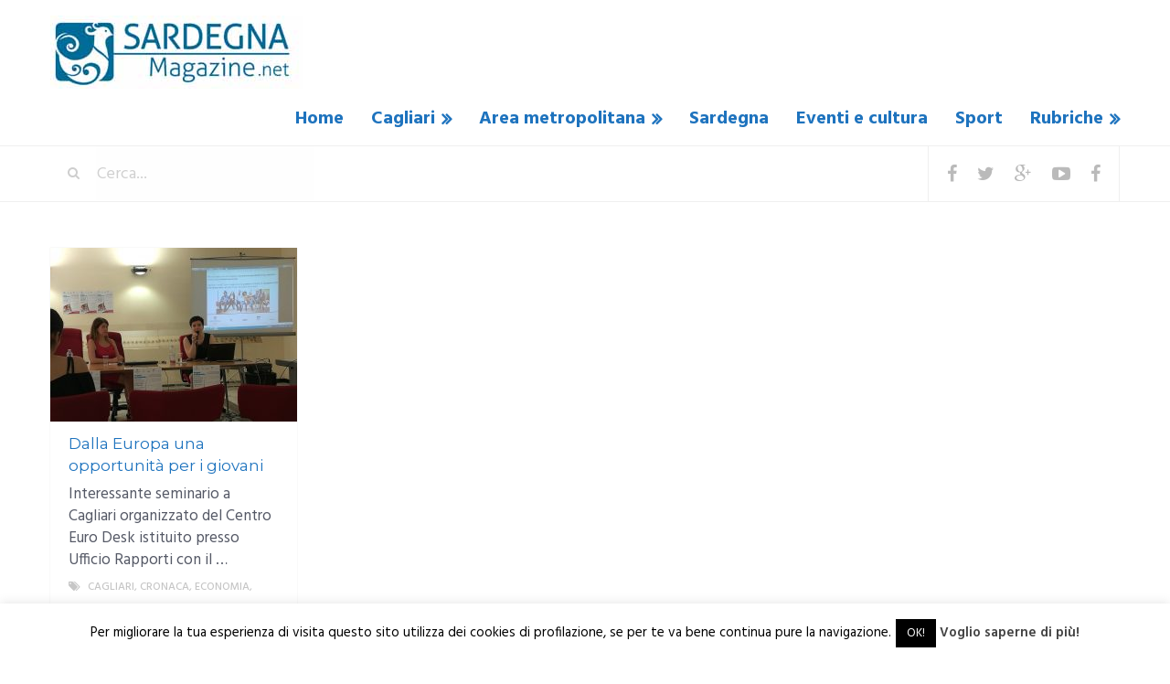

--- FILE ---
content_type: text/css
request_url: https://www.sardegnamagazine.net/wp-content/themes/mts_moneyflow/style.css?ver=5.6.16
body_size: 13912
content:
/*
Theme Name: MoneyFlow by MyThemeShop
Theme URI: http://mythemeshop.com/themes/moneyflow
Author: MyThemeShop
Author URI: http://mythemeshop.com/
Description: Ever wanted to earn a passive income and live the dream of making a living from a blog? MoneyFlow is the theme that can help you make that dream a reality with tons of customization and monetization options at your fingertips!
Version: 1.2.11
Text Domain: mythemeshop
Domain Path: /lang
*/
html, body, div, span, applet, object, iframe, h1, h2, h3, h4, h5, h6, p, blockquote, pre, a, abbr, acronym, address, big, cite, code, del, dfn, em, img, ins, kbd, q, s, samp, small, strike, strong, sub, sup, tt, var, b, u, i, center, dl, dt, dd, ol, ul, li, fieldset, form, label, legend, table, caption, tbody, tfoot, thead, tr, th, td, article, aside, canvas, details, embed, figure, figcaption, footer, header, hgroup, menu, nav, output, ruby, section, summary, time, mark, audio, video {
    margin: 0;
    padding: 0;
    border: 0;
    font-size: 100%;
    font: inherit;
    vertical-align: baseline;
}
html { -webkit-font-smoothing: antialiased }
article, aside, details, figcaption, figure, footer, header, hgroup, menu, nav, section { display: block }
ol, ul { list-style: none }
blockquote, q { quotes: none }
table {
    border-collapse: collapse;
    border-spacing: 0;
}
button, input, select, textarea { margin: 0 }
:focus { outline: 0 }
img, video, object {
    max-width: 100%;
    height: auto!important;
}
iframe { max-width: 100% }
blockquote {
    font-weight: normal;
    font-size: 22px;
    padding: 30px 30px 20px;
    position: relative;
    margin-top: 25px;
    color: #7f7e7e;
    background: #f5f5f5;
    line-height: 34px;
    margin-bottom: 20px;
}
blockquote:after {
    font-family: FontAwesome;
    position: absolute;
    content: "\f10e";
    font-size: 16px;
    width: 34px;
    top: 0;
    right: 0;
    background: #000;
    text-align: center;
    color: #fff;
}
blockquote p { margin-bottom: 10px }
strong, b { font-weight: bold }
em, i, cite { font-style: italic }
small { font-size: 100% }
figure { margin: 10px 0 }
code, pre {
    font-weight: normal;
    font-style: normal;
}
pre {
    margin: 5px 0 20px 0;
    line-height: 1.3em;
    padding: 8px 10px;
    overflow: auto;
}
code {
    padding: 0 8px;
    line-height: 1.5;
}
mark {
    padding: 1px 6px;
    margin: 0 2px;
    color: black;
    background: #FFF7A8;
}
address {
    margin: 10px 0;
    font-style: italic;
}
.wp-caption {
    background: #fff;
    border: 1px solid #f0f0f0;
    max-width: 100%;
    box-sizing: border-box;
    padding: 5px 3px 10px;
    margin-bottom: 20px;
    text-align: center;
}
.sticky {

}
.gallery-caption {

}
#gallery-1 img { border: 0!important }
.bypostauthor {

}
.wp-caption-text { margin-bottom: 0 }
dl {

}
dt {
    float: left;
    clear: left;
    width: 100px;
    text-align: right;
    font-weight: bold;
}
dd {
    margin: 0 0 0 110px;
    padding: 0 0 0.5em 0;
    overflow: hidden;
}
/* =WordPress Core
-------------------------------------------------------------- */
/*-[ Framework ]--------------------*/
#page .wp-caption img {
    border: 0 none;
    height: auto;
    margin: 0;
    max-width: 100%;
    padding: 0;
    width: auto;
}
.alignnone { margin: 5px 20px 20px 0 }
.aligncenter, div.aligncenter { margin: 20px auto }
.alignright {
    float: right;
    margin: 5px 0 20px 10px;
}
.alignleft {
    float: left;
    clear: left;
    margin: 5px 10px 20px 0;
}
a img.alignright {
    float: right;
    margin: 5px 0 20px 20px;
}
a img.alignnone { margin: 5px 20px 20px 0 }
a img.alignleft {
    float: left;
    margin: 5px 20px 20px 0;
}
a img.aligncenter {
    display: block;
    margin-left: auto;
    margin-right: auto;
}
.wp-caption {
    background: #fff;
    border: 1px solid #f0f0f0;
    max-width: 96%; /* Image does not overflow the content area */
    padding: 5px 3px 10px;
    text-align: center;
}
.wp-caption.alignnone {
    margin: 0;
    margin-bottom: 15px;
    max-width: 100%;
}
.wp-caption.alignleft { margin: 5px 20px 20px 0 }
.wp-caption.alignright { margin: 5px 0 20px 20px }
.wp-caption img {
    border: 0 none;
    height: auto;
    margin: 0;
    max-width: 98.5%;
    padding: 0;
    width: auto;
}
.wp-caption p.wp-caption-text {
    line-height: 17px;
    margin: 0;
    padding: 0 4px 0;
}
/* Text meant only for screen readers. */
.screen-reader-text {
    clip: rect(1px, 1px, 1px, 1px);
    position: absolute !important;
    height: 1px;
    width: 1px;
    overflow: hidden;
}
.screen-reader-text:focus {
    background-color: #f1f1f1;
    border-radius: 3px;
    box-shadow: 0 0 2px 2px rgba(0, 0, 0, 0.6);
    clip: auto !important;
    color: #21759b;
    display: block;
    font-size: 14px;
    font-size: 0.875rem;
    font-weight: bold;
    height: auto;
    left: 5px;
    line-height: normal;
    padding: 15px 23px 14px;
    text-decoration: none;
    top: 5px;
    width: auto;
    z-index: 100000; /* Above WP toolbar. */
}
/*-[ Framework ]--------------------*/
body {
    font: 14px/24px Noto Sans, sans-serif;
    color: #555;
    background-color: #EBEBEB;
}
::-moz-selection {
    background: #222;
    color: white;
    text-shadow: none;
}
::selection {
    background: #222;
    color: white;
    text-shadow: none;
}
#page, .container {
    position: relative;
    margin-right: auto;
    margin-left: auto;
}
h1, h2, h3, h4, h5, h6 {
    font-weight: bold;
    margin-bottom: 16px;
    color: #444;
}
h1 {
    font-size: 28px;
    line-height: 1;
}
h2 { line-height: 1 }
h3 { font-size: 26px }
h4 {
    font-size: 20px;
    line-height: 1;
}
h5 {
    font-size: 18px;
    line-height: 1;
}
h6 {
    font-size: 16px;
    line-height: 1;
}
.sub-title { font-size: 12px }
p { margin-bottom: 20px }
a {
    text-decoration: none;
    color: #966B9D;
    transition: all 0.30s linear 0s;
}
a:hover { color: #EE210B }
a:link, a:visited, a:active { text-decoration: none }
/*-[ Main container ]---------------*/
.main-container {
    clear: both;
    display: block;
}
#page, .container {
    max-width: 1170px;
    min-width: 240px;
}
#page {
    padding-top: 50px;
    padding-bottom: 20px;
    min-height: 100px;
    float: none;
    clear: both;
}
/*-[ Header ]-----------------------*/
header {
    float: left;
    width: 100%;
    position: relative;
}
#site-header {
    position: relative;
    float: left;
    width: 100%;
    z-index: 100;
}
.home #site-header.home-banner, .page-template-page-blog #site-header { height: 700px }
.home.paged #site-header.home-banner, .page-template-page-blog.paged #site-header { height: auto }
.home .header-con, .page-template-page-blog .header-con {
    position: absolute;
    z-index: 2;
    background: linear-gradient(to bottom, rgba(0, 0, 0, 0.54) 0%,rgba(255, 255, 255, 0) 100%);
    filter: progid:DXImageTransform.Microsoft.gradient( startColorstr='#89FFFFFF', endColorstr='#00ffffff',GradientType=0 );
    width: 100%;
    height: 200px;
}
.home.paged .header-con, .page-template-page-blog.paged .header-con {
    display: none;
}
#site-header .container {
    position: relative;
    z-index: 3;
}
#header {
    position: relative;
    width: 100%;
    float: left;
    margin: 0;
    padding: 0;
    padding-top: 13px;
}
#header h1, #header h2 {
    font-size: 28px;
    float: left;
    display: inline-block;
    line-height: 1;
    position: relative;
    margin-bottom: 0;
}
.logo a {
    float: left;
    line-height: 1.2;
    font-size: 28px;
    font-weight: bold;
    color: #FFF;
}
.image-logo { margin-top: 4px }
.logo img { float: left }
.logo-wrap {
    margin: 0 0 15px;
    overflow: hidden;
    float: left;
}
.site-description {
    float: left;
    margin-top: 0;
    max-width: 350px;
    clear: left;
}
#header .header-search { float: right }
#header #searchform {
    max-width: 100%;
    float: right;
    width: auto;
    min-width: 206px;
}
#header #s {
    margin: 0 !important;
    width: 80%;
}
.widget-header {
    float: right;
    max-width: 77%;
    margin-bottom: 12px;
}
.widget-header .textwidget {
    float: left;
    margin-top: 46px;
    border-left: 1px solid #cccccc;
    padding-left: 20px;
}
/*-[ Navigation ]-----------------*/
.menu-item-has-children > a:after {
    content: "\f101";
    font-family: FontAwesome;
    position: absolute;
    right: 0;
}
.navigation ul ul li.menu-item-has-children > a:after { right: 10px }
.navigation .menu-item-has-children > a { padding-right: 18px }
#primary-navigation .navigation { float: left }
#secondary-navigation {
    display: block;
    float: right;
    max-width: 100%;
    margin-top: 6px;
    margin-bottom: 17px;
}
#secondary-navigation a {
    text-align: left;
    text-decoration: none;
}
#secondary-navigation a .sub {
    font-size: 11px;
    font-weight: normal;
    color: #9B9B9B;
}
.wpmm-megamenu-showing.wpmm-light-scheme { background: none !important }
.wpmm-megamenu-showing.wpmm-light-scheme a { color: #fff!important }
.navigation ul {
    margin: 0 auto;
    perspective: initial !important;
}
.navigation > ul { position: static !important }
.navigation ul li {
    float: left;
    line-height: 24px;
    position: relative;
    margin-left: 30px;
}
.navigation ul li:first-child { margin-left: 0 }
.navigation > ul > li:hover > a { color: #fff !important }
.navigation ul li a, .navigation ul li a:link, .navigation ul li a:visited { display: inline-block }
.navigation > ul > .current a {
    background: transparent;
    color: #5a5a5a !important;
}
.navigation > ul > .current-menu-item > a { border-bottom: 2px solid #fff }
.navigation ul li li {
    border-bottom: 0;
    margin-right: 0;
}
.navigation ul ul {
    position: absolute;
    width: 230px;
    padding: 5px 0;
    z-index: 400;
    font-size: 12px;
    color: #798189;
    left: -20px;
    margin-top: 18px;
    box-shadow: 0 0px 2px rgba(0, 0, 0, 0.25);
    background: #fff;
}
.navigation ul ul:before {
    content: "";
    height: 20px;
    width: 100%;
    top: -20px;
    left: 0;
    position: absolute;
}
.navigation ul ul li {
    padding: 0;
    color: #000;
    margin-left: 0;
}
#header .navigation ul ul a, #header .navigation ul ul a:link, #header .navigation ul ul a:visited {
    padding: 9px 20px;
    position: relative;
    width: 190px;
    border-left: 0;
    background: transparent;
    border-right: 0;
    border-radius: 0;
    border-bottom: 1px solid rgba(255, 255, 255, 0.05);
    margin: 0;
    color: #555966;
    font-size: 16px;
}
.navigation ul ul li:first-child a {

}
.navigation ul ul li:last-child a { border-bottom: none }
.navigation ul ul { display: none }
.navigation ul ul ul {
    left: 231px;
    top: -5px;
    margin-top: 0;
}
.sub-menu .menu-item-has-children:after { color: #fff }
.navigation .toggle-caret { display: none }
.clearfix:before, .clearfix:after {
    content: " ";
    display: table;
}
.clearfix:after { clear: both }
.clearfix { *zoom: 1  }
a#pull { display: none }
.navigation i { margin-right: 4px }
/* Flyout nav */
.sticky-navigation-active {
    z-index: 1000;
    position: fixed;
    top: 0;
    margin: 0 !important;
    -webkit-backface-visibility: hidden;
    width: 100%;
}
.admin-bar .sticky-navigation-active { top: 32px }
.sticky-navigation a { transition: all 0.25s linear }
.sticky-navigation-active a {
    padding-top: 0px;
    padding-bottom: 0px;
}
.blog-banner {
    position: absolute;
    bottom: 0;
    z-index: 2;
    width: 100%;
}
.blog-content {
    float: left;
    width: 100%;
    margin-bottom: 50px;
    margin-top: 26px;
    text-align: center;
    color: #fff;
}
/*-[ Content ]--------------------*/
#banner-bottom {
    background: #fff;
    position: relative;
    z-index: 1;
    border-bottom: 1px solid #efefef;
    border-top: 1px solid #efefef;
}
#category-list {
    float: left;
    height: 60px;
}
#category-list li {
    line-height: 60px;
    border-top: 1px solid #efefef;
    min-width: 145px;
}
#category-list li .fa {
    margin-right: 10px;
    font-size: 14px;
}
#category-list li a {
    color: #bababa;
    font-size: 18px;
    position: relative;
    display: block;
}
#category-list li.active a { padding-right: 15px }
#category-list li.active a:after {
    content: "\f107";
    font-family: FontAwesome;
    position: absolute;
    right: 0;
    top: 0;
}
#category-list li.current-cat {
    border: 1px solid #ededed;
    border-top: 0;
    border-bottom: 0;
    padding: 0 20px;
    margin: 0;
}
#category-list li#sublist {
    background: #fff;
    margin: 0;
    border: 1px solid #ededed;
    border-top: 0;
}
#category-list ul { margin: 0 20px }
.searchTop { float: left }
.searchTop #s {
    padding-left: 50px;
    line-height: 35px;
    min-width: 250px;
    font-size: 18px;
}
.searchTop #s:focus, .searchTop #s:active { color: #888 }
.searchTop .sbutton { display: none }
.searchTop #searchform .fa-search {
    left: 0;
    line-height: 59px;
    background: #fff;
    border-right: none;
}
.header-social {
    float: right;
    height: 60px;
    border-left: 1px solid #efefef;
    border-right: 1px solid #efefef;
}
.header-social a {
    color: #bababa;
    margin-left: 22px;
    margin-top: 20px;
    margin-bottom: 18px;
    float: left;
    font-size: 20px;
}
.header-social a:first-child { margin-left: 20px }
.header-social a:last-child { margin-right: 20px }
.latestPost .batch {
    position: absolute;
    background: #f2b880;
    color: #fff;
    right: -43px;
    transform: rotate(45deg);
    top: 7px;
    width: 130px;
    text-align: center;
    text-transform: uppercase;
    font-size: 13px;
    font-weight: 600;
    padding: 3px 0;
}

.latestPost .batch.featured {
    top: 20px;
    right: -30px;
}
.latestPost .batch.win, .latestPost .batch.new, .latestPost .batch.buy { background: #966b9d }
.post-format-icons i {
    background: #000;
    color: #fff;
    position: absolute;
    left: 0;
    bottom: 0;
    width: 34px;
    height: 34px;
    text-align: center;
    line-height: 34px;
    font-size: 13px;
}
.home .article, .page-template-page-blog .article { width: 100% }
.article {
    width: 65.812%;
    float: left;
    margin-bottom: 0px;
    padding: 0;
}
.article.full-width { width: 100% }
#content_box {
    float: left;
    width: 100%;
}
.post {
    float: left;
    width: 100%;
}
.single_post {
    margin: 0px 0 50px 0;
    background-color: #fff;
    float: left;
    width: 100%;
    box-shadow: 0 0 1px #DDD;
}
.featured-thumbnail.single-featured img {
    float: left;
    width: 100%;
}
.single-post-content {
    float: left;
    width: 100%;
    padding: 30px 20px 0;
    box-sizing: border-box;
}
.single_post .post-info span, .single_post .post-info a {
    font-size: 12px;
    color: #c6c6c6;
}
.single_page {
    background-color: white;
    padding-top: 0;
}
.single_page.single_post {
    padding: 30px 20px 0;
    box-sizing: border-box;
}
.post-content {
    margin-bottom: 15px;
    overflow: hidden;
    clear: both;
    float: left;
    width: 100%;
}
.post-single-content { clear: both }
.readMore {
    float: right;
    color: #7B7A79;
    text-transform: uppercase;
    margin-right: -8px;
    transition: all ease .5s;
}
.readMore:hover { margin-right: 0 }
.readMore a {
    color: #966B9D;
    float: left;
}
.readMore .fa:before {
    visibility: hidden;
    opacity: 0;
    transform: translate(6px,0);
    transition: all ease .5s;
}
.readMore:hover .fa:before {
    display: inline-block;
    visibility: visible;
    opacity: 1;
    transform: translate(3px,0);
}
.frontPost .readMore a {
    color: #000;
    font-size: 12px;
}
.ss-full-width {
    overflow: hidden;
    padding-top: 0;
}
.ss-full-width #content_box {
    padding-right: 0;
    padding-left: 0;
}
.post.excerpt {
    clear: both;
    margin-bottom: 30px;
    overflow: hidden;
    padding-bottom: 15px;
    background-color: #fff;
    width: auto;
}
.wp-post-image, .post-image img { float: left }
.featured-thumbnail {
    float: left;
    max-width: 100%;
    width: 100%;
}
.post-image {
    float: left;
    display: block;
    position: relative;
}
.post-image-left {
    margin-right: 2.4%;
    max-width: 270px;
}
.post-image-fullwidth {
    margin-bottom: 10px;
    display: block;
    position: relative;
}
.featured-thumbnail img {
    margin-bottom: 0;
    width: 100%;
    float: left;
}
.title { clear: both }
.single-title {
    float: left;
    width: 100%;
    line-height: 1.3;
}
.page h1.title {
    padding-top: 0;
    margin-bottom: 0;
}
.latestPost .post-info {
    float: left;
    width: auto;
}
.post-info, .widget .wpt_widget_content .wpt-postmeta, .widget .wpt_comment_content, .wpt_excerpt {
    display: block;
    color: #c6c6c6;
    width: 100%;
    text-transform: uppercase;
}
.post-info a { color: #c6c6c6 }
.post-info > span { margin-right: 20px }
.post-info > span i { margin-right: 5px }
/* Recently Featured */
.recently-featured .list-left {
    float: left;
    width: 74.36%;
    background: #fff;
    padding: 20px;
    box-sizing: border-box;
    margin-bottom: 30px;
    margin-right: 0;
    overflow: hidden;
    position: relative;
}
.list-left.latestPost .batch {
    top: 18px;
    right: -32px;
}
.list-left.latestPost .title { padding-right: 50px }
.recently-featured .list-right {
    float: right;
    width: 23.077%;
    background: #fff;
    box-sizing: border-box;
    margin-bottom: 30px;
    box-shadow: 0 0 1px #DDD;
}
.recently-featured-img {
    float: left;
    line-height: 0;
    margin-right: 20px;
}
.recently-featured-content { overflow: hidden }
.recently-featured-content .title {
    margin-bottom: 10px;
    line-height: 1.2;
    font-size: 20px;
}
.recently-featured-content .button {
    width: 100%;
    background: #d1626f;
    display: block;
    padding: 17px 20px 15px;
    text-align: center;
    box-sizing: border-box;
    border-radius: 2px;
    color: #fff;
    font-weight: bold;
    text-transform: uppercase;
    font-size: 18px;
    line-height: 1;
}
.recently-featured-content .post-info {
    margin-top: 3px;
    margin-bottom: 7px;
    float: none;
}
/**********latest-posts***********/
article header {
    margin-bottom: 11px;
    float: left;
    width: 100%;
}
.single article header { margin-bottom: 15px }
.single .article { margin-bottom: 0px }
.post-style {
    float: left;
    width: 100%;
}
.hide { display: none }
.show { display: block }
.latestPostWrap {
    float: left;
    width: 100%;
}
.primary-slider-container {
    position: absolute;
    z-index: 1;
    width: 100%;
}
.latestPost {
    width: 31.62%;
    margin-right: 2.56%;
    float: left;
    margin-bottom: 30px;
    background: #fff;
    box-sizing: border-box;
    box-shadow: 0 0 1px #DDD;
}
.column4 .latestPost, .column3 .title-with-grid .latestPost {
    width: 23.077%;
    margin-right: 2.564%;
}

.title-with-grid .latestPost:nth-of-type(6), .title-with-grid .latestPost:nth-of-type(10),.title-with-grid .latestPost:nth-of-type(12) {
    margin-right: 0;
}
.latestPost .post-image-left {
    margin-right: 0;
    max-width: none;
    position: relative;
    overflow: hidden;
}
.latestPost #featured-thumbnail {
    position: relative;
    overflow: hidden;
    float: left;
    width: 100%;
}
.latestPost-content {
    float: left;
    width: 100%;
    padding: 10px 20px 9px;
    box-sizing: border-box;
}
.latestPost .title {
    display: block;
    margin-bottom: 10px;
    line-height: 24px;
}
.column3 .title-with-grid .latestPost:nth-child(4n-1), .column4 .title-with-grid .latestPost:nth-child(4n-1) { clear: both}
.column4 .grid .latestPost .title, .column3 .title-with-grid .latestPost .title, .column4 .title-with-grid .latestPost .title { line-height: 20px }
.column4 .grid .latestPost .title a, .column3 .title-with-grid .latestPost .title a, .column4 .title-with-grid .latestPost .title a { font-size: 17px }
.front-view-content {
    float: left;
    width: 100%;
    margin-bottom: 5px;
}
.with-sidebar {
    float: left;
    width: 65.8%;
}
.with-sidebar .latestPost {
    width: 48.062%;
    margin-right: 3.876%;
}
.with-sidebar .latestPost:nth-child(2n+2) { margin-right: 0 }
.with-sidebar .latestPost:nth-child(2n+1) { clear: both }
.column3 .grid .latestPost:nth-child(3n+3) { margin-right: 0 }
.column3 .grid .latestPost:nth-child(3n+1) { /* clear: both; _NO__DOTCOMMA__AFTER__*/ }
.column4 .grid .latestPost:nth-child(3n) { margin-right: 2.52% }
.column4 .grid .latestPost:nth-child(4n) { margin-right: 0 }
.column4 .grid .latestPost:nth-child(4n+1) { clear: both }
.column4 .list .category-image, .column4 .title-with-grid .latestPost.category-image, .column3 .title-with-grid .latestPost.category-image { width: 74.35% }
.column4 .list .list-right { width: 23.1% }
.latestPost.category-image:before {
    content: "";
    display: block;
    height: 320px;
    box-sizing: border-box;
}
.column4 .latestPost.category-image:before, .column3 .title-with-grid .latestPost.category-image:before { padding-top: 368px }
.cat-img-content {
    position: absolute;
    top: 0;
    left: 0;
    bottom: 0;
    right: 0;
    background: rgba(66, 70, 81, 0.1);
    text-transform: uppercase;
}
.cat-img-wrap {
    display: table;
    width: 100%;
    height: 100%;
}
.cat-img-inner {
    display: table-cell;
    vertical-align: middle;
}
.cat-img-inner .pri-btn {
    margin-top: 25px;
    font-weight: bold;
    font-size: 18px;
}
.cat-img-inner .category-title {
    color: #fff;
    text-shadow: 0px 1px rgba(0, 0, 0, 0.2);
    font-size: 56px;
    margin-bottom: 0;
    font-weight: bold;
    line-height: 1;
}
.cat-img-inner .cat-img-desc {
    color: #fff;
    text-shadow: 0px 1px rgba(0, 0, 0, 0.2);
    padding: 12px 5px 0px 5px;
    text-transform: capitalize;
    margin: 5px;
    font-size: 16px;
    font-weight: bold;
}
.pri-btn, .pri-btn:hover {
    background: #000;
    color: #fff;
    padding: 13px 45px;
    border-radius: 2px;
    display: inline-block;
}
.list .category-image, .title-with-grid .latestPost.category-image {
    float: left;
    width: 65.812%;
    text-align: center;
    position: relative;
    background-size: cover!important;
}
.page-template-page-explore .category-image {
    background-size: cover!important;
    overflow: hidden;
}
.title-with-grid .latestPost:nth-child(3n-1) { margin-right: 0 }
.column3 .title-with-grid .latestPost:nth-child(3n-1), .column4 .title-with-grid .latestPost:nth-child(3n-1) { margin-right: 2.52% }
.column3 .title-with-grid > .latestPost:nth-child(2), .column4 .title-with-grid .latestPost:nth-child(4n-2) { margin-right: 0 }

.ajax-more-page .latestPost:nth-child(4n+4) {
    margin-right: 0;
}

.ajax-more-page .latestPost:nth-child(4n-1) {
    clear: none!important;
}
.latestPostWrapper {
    background: #fff;
    float: left;
    width: 100%;
    padding: 17px 20px;
    box-sizing: border-box;
}
.list .list-right {
    float: right;
    margin-right: 0;
    width: 31.624%;
    background: #fff;
    box-sizing: border-box;
    margin-bottom: 30px;
    box-shadow: 0 0 1px #DDD;
}
.list-right .latestPost .post-info {
    line-height: 1.4;
    padding: 6px 0 0;
    font-size: 11px;
    line-height: 1;
}
.list-right .latestPost {
    width: 100% !important;
    margin-right: 0;
    margin-bottom: 12px;
    padding-bottom: 20px;
    border: none;
    border-bottom: 1px solid #efefef;
    box-shadow: none;
}
.list-right .latestPost:last-child {
    margin-bottom: 0;
    padding-bottom: 0;
    border-bottom: none;
}
.list-right .latestPost .latestPost-content {
    padding: 0;
    width: auto;
    float: none;
    overflow: hidden;
}
.list-right .list-title {
    font-size: 20px;
    border-bottom: 1px solid #ececec;
    padding-bottom: 10px;
    padding: 13px 20px 11px;
    margin-bottom: 0px;
    color: #555966;
    font-weight: 600;
}
.list-right .latestPost .post-image-left {
    margin-right: 15px;
    margin-top: 7px;
}
.list-right .latestPost .post-image-left img { border-radius: 2px }
.list-right .latestPost .title {
    line-height: 14px;
    margin-bottom: 0;
}
.list-right .latestPost .title a { font-size: 14px }
.list-right .latestPost:hover .title a { color: inherit }
.list-right .latestPost .latestPost-content header { margin-bottom: 2px }
.single_post header {
    width: 100%;
    margin-bottom: 8px;
}
article img.left, article img.alignleft, .wp-caption.alignleft {
    margin: 0.3em 1.571em 0.5em 0;
    display: block;
    float: left;
}
article img.right, article img.alignright, .wp-caption.alignright {
    margin: 0.3em 0 0.5em 1.571em;
    display: block;
    float: right;
}
article img.center, article img.aligncenter, .wp-caption.aligncenter {
    margin: 0.3em auto 0.5em auto;
    display: block;
}
article img.aligncenter, article img.alignnone {
    margin-top: 1em;
    margin-bottom: 1em;
    display: block;
    clear: both;
}
article ul {
    padding: 0.5em 0 1.571em 2.5em;
    list-style-type: square;
    overflow: hidden;
}
article ol {
    padding: 0.5em 0 1.571em 2.5em;
    list-style-type: decimal;
    overflow: hidden;
}
article ul ul, article ol ol, article ul ol, article ol ul {
    padding-top: 0;
    padding-bottom: 0;
}
article .iconlist { margin-left: 0 }
article .iconlist li { list-style-type: none }
/*-[ Tweets Widget ]---------------------------*/
.tweets li { margin-bottom: 15px!important }
/*-[ Facebook like box Widget ]---------------------------*/
.tweets li { margin-bottom: 15px!important }
.fb_iframe_widget, .fb_iframe_widget span {
    max-width: 100%;
    width: 100%!important;
}
/*-[ Custom Nav Widget ]---------------------------*/
.widget_nav_menu .fa > a, .widget_nav_menu .fa > a { padding-left: 5px }
.widget_nav_menu .sub-menu { margin-top: 8px }
.widget_nav_menu .menu-item-has-children > a:after { content: '' }
/*-[ Toggle menu ]---------------------------*/
.toggle-menu ul ul, .toggle-menu-close-container { display: none }
.toggle-menu .toggle-menu-item-parent { position: relative }
.toggle-menu .toggle-caret {
    position: absolute;
    top: 0;
    right: 0;
    text-align: center;
    cursor: pointer;
    line-height: inherit;
}
.toggle-menu .toggle-caret .fa {
    width: 20px;
    text-align: center;
    font-size: inherit;
    color: inherit;
    line-height: 20px;
    margin-right: 0;
}
.toggle-menu .active > .toggle-caret .fa:before { content: "\f068" } /*minus*/
/*-[ Text Widget ]---------------------------*/
.textwidget { line-height: 23px }
/*-[ Form Input ]------------------*/
input, textarea, select {
    padding: 8px 12px;
    font-size: 14px;
    color: #666;
    border: 1px solid #D8D8D8;
    font-family: inherit;
}
textarea {
    overflow: auto;
    resize: vertical;
}
select {
    padding: 6px 10px;
    border-color: #D8D8D8;
    max-width: 100%;
}
.widget .screen-reader-text { display: none }
input:focus, textarea:focus {

}
/*-[ Tables ]--------------------*/
table {
    width: 100%;
    text-align: left;
    margin-bottom: 25px;
    border: 1px solid #EDEDED;
}
thead {
    background: #F7F8F9;
    font-size: 14px;
    color: #585F65;
}
table th, table td {
    padding: 7px 15px;
    text-align: left;
}
thead th { padding: 14px }
tbody th {
    font-weight: normal;
    border-bottom: 1px solid #EDEDED;
}
/*-[ Gutenberg Editor ]--------------------*/
/*Table*/
table.wp-block-table {
    border: 0;
    overflow-x: auto;
    display: block;
    margin-bottom: 1.5em;
}
table.wp-block-table th, table.wp-block-table td { border: 2px solid #d8d8d8 }
.wp-block-table tbody {
    width: 100%;
    min-width: 240px;
}
/*Cover Image*/
.wp-block-cover-image.aligncenter {
    display: flex!important;
    margin: 0 0 1.5em;
}
.wp-block-cover-image.alignleft { margin-right: 20px }
.wp-block-cover-image.alignright { margin-left: 20px }
.wp-block-columns { clear: both }
/*PullQuotes*/
body .wp-block-pullquote {
    width: 100%;
    margin: 0;
    padding: 3em 25px;
    box-sizing: border-box;
}
body .wp-block-pullquote.alignleft {
    margin-right: 0;
    text-align: left;
    max-width: 100%;
}
body .wp-block-pullquote.alignright {
    margin-left: 0;
    max-width: 100%;
    text-align: right;
}
body .wp-block-pullquote > p { font-size: 20px }
/*Gallery*/
.wp-block-gallery .blocks-gallery-image figcaption, .wp-block-gallery .blocks-gallery-item figcaption { box-sizing: border-box }
.wp-block-gallery.aligncenter {
    display: flex;
    margin: 0 -8px 1.5em;
}
.wp-block-gallery.alignleft { margin: 0 20px 1.5em -8px }
.wp-block-gallery.alignright { margin: 0 -8px 1.5em 20px }
.wp-block-image.is-resized {
    width: -webkit-fit-content;
    width: -moz-fit-content;
    width: fit-content;
}
.wp-block-image.is-resized img { max-width: 100% }
.ss-full-width .wp-block-image.is-resized {
    width: -webkit-min-content;
    width: -moz-min-content;
    width: min-content;
    display: -ms-inline-grid;
    -ms-grid-columns: min-content;
}
.wp-block-image.is-resized.alignleft {  margin-right: 20px }
.wp-block-image.is-resized.alignright {  margin-left: 20px }
.ss-full-width .wp-block-image.is-resized img { max-width: none }
/*Button*/
.wp-block-button { margin-bottom: 1.5em!important }
.wp-block-button.aligncenter { margin: 0 }
/*Comments*/
.wp-block-latest-comments.aligncenter { text-align: center }
.wp-block-latest-comments.aligncenter .wp-block-latest-comments__comment-excerpt, .wp-block-latest-comments.aligncenter .wp-block-latest-comments__comment-meta { margin-left: 0!important }
.wp-block-latest-comments.aligncenter .wp-block-latest-comments .avatar, .wp-block-latest-comments.aligncenter .wp-block-latest-comments__comment-avatar {
    float: none;
    margin-right: 0;
    display: inline-block;
}
body .wp-block-latest-comments__comment-excerpt p, body .has-avatars .wp-block-latest-comments__comment .wp-block-latest-comments__comment-excerpt, body .has-avatars .wp-block-latest-comments__comment .wp-block-latest-comments__comment-meta, body .wp-block-latest-comments__comment-date { font-size: 15px }
.wp-block-latest-comments__comment-date {
    color: inherit;
    padding-top: 10px;
}
/*Archive*/
.wp-block-archives { margin: 1.5em 0 1.571em 2.5em }
.wp-block-archives.alignleft { margin-right: 20px }
.wp-block-archives.alignright { margin-left: 2.5em }
.wp-block-latest-comments__comment footer {
    clear: none;
    width: auto;
    padding-bottom: 0;
    box-shadow: none;
    background: transparent;
}
/*LatestPosts*/
.wp-block-latest-posts { clear: both }
.wp-block-image figcaption { clear: both }
/*Archive && Categories*/
.wp-block-archives { margin: 1.5em 0 1.571em 2.5em }
.wp-block-categories.alignleft, .wp-block-archives.alignleft { margin-right: 2em }
.wp-block-categories.alignright, .wp-block-archives.alignright { margin-right: 1em }
.wp-block-categories li, .wp-block-archives li { margin-bottom: 5px }
/*-[ Line ]---------------------*/
hr {
    border: none;
    border-bottom: 1px solid rgba(0,0,0,0.1);
    width: 300px;
    margin: 35px auto;
    clear: both;
    position: relative;
}
/*-[ Search Form ]------------------*/
#sidebar .widget-slider .wp-post-image {
    margin-top: 0px;
    border-radius: 0px;
}
.sidebar #searchform {
    margin: 20px;
    float: left;
    clear: both;
    width: 89%;
    border: 1px solid #ededed;
    box-sizing: border-box;
}
#searchform { position: relative }
.article #searchform { max-width: 370px }
#searchform fieldset {
    float: left;
    position: relative;
}
.sbutton, #searchsubmit {
    left: 0px;
    top: 0px;
    padding: 9px 0;
    float: left;
    border: 0;
    width: 50px;
    height: 100%;
    cursor: pointer;
    text-align: center;
    padding-top: 10px;
    color: white;
    transition: all 0.25s linear;
    background: transparent;
    z-index: 10;
    position: absolute;
    border: 0;
    vertical-align: top;
}
#searchform .fa-search {
    font-size: 14px;
    top: 0px;
    color: #cecece;
    background: none;
    position: absolute;
    left: 0px;
    height: 100%;
    width: 50px;
    line-height: 50px;
    text-align: center;
    border-radius: 0px 2px 2px 0px;
    border-right: 1px solid #ededed;
}
#s {
    width: 100%;
    background-color: #fefefe;
    float: left;
    padding: 12px 20px 11px 70px;
    color: #cecece;
    border: 1px solid transparent;
    margin-right: 0;
    box-sizing: border-box;
}
/* Search input placeholder text styling */
::-webkit-input-placeholder { color: #D0D0D0 }
:-moz-placeholder { color: #D0D0D0 }
::-moz-placeholder { color: #D0D0D0 }
:-ms-input-placeholder { color: #D0D0D0 }
:input-placeholder { color: #D0D0D0 }
/* Microphone icon position fix */
input::-webkit-input-speech-button {
    margin-right: 14px;
    margin-left: 4px;
    cursor: pointer;
}
#searchform fieldset { width: 100% }
.breadcrumb, .breadcrumb> div, .breadcrumb .fa-caret-right, .breadcrumb .root a { float: none }
.breadcrumb, .rank-math-breadcrumb {
    clear: both;
    padding: 0;
    overflow: hidden;
    float: left;
    padding-top: 18px;
    padding-bottom: 18px;
    padding-right: 5%;
    border-right: 1px solid #efefef;
}
.breadcrumb > div {
    overflow: hidden;
    float: none;
    display: inline-block;
    color: #bababa;
}
.rank-math-breadcrumb p > span {
    color: #bababa;
    padding: 0 5px;
}
.breadcrumb > div a { color: #bababa }
.breadcrumb > div.icon-font { padding: 0 8px }
.breadcrumb .fa-caret-right { padding: 0 }
.breadcrumb .root { padding: 0 }
.breadcrumb .fa-caret-right { padding: 0 0 }
.breadcrumb > div { overflow: visible }
.breadcrumb .fa-home { margin-right: 5px; }
.no-results h2 { font-size: 16px }
.rank-math-breadcrumb p { margin-bottom: 0 }
/*-[ Read More ]-------------------*/
.read-more {
    margin: 0 0 0 10px;
    line-height: 1.4em;
    background: none;
    padding: 0;
    font-size: 16px;
}
/*-[ Top Ad in Post ]-------------------------------------*/
.topad {
    margin-bottom: 10px;
    clear: both;
}
/*-[ Bottom Ad in post ]-----------*/
.bottomad {
    float: left;
    clear: both;
    margin-top: 10px;
}
/*-[ Sidebar ]---------------------*/
.sidebar .widget .social-profile-icons {
    overflow: hidden;
    padding: 20px 20px 15px;
}
.widget .social-profile-icons ul { margin: 0 -4px }
.sidebar .widget .social-profile-icons li { list-style: none }
#sidebar p { line-height: 20px }
.sidebar.c-4-12 {
    float: right;
    width: 31.624%;
    line-height: 20px;
    max-width: 370px;
}
#sidebar .post-img, #site-footer .post-img {
    margin-bottom: 0;
    margin-top: 5px;
    margin-right: 15px;
    margin-left: 0;
    float: left;
}
#sidebar .vertical-small .post-img, #site-footer .vertical-small .post-img {
    margin-right: 0;
    margin-bottom: 10px;
}
#sidebar .post-img img, #site-footer .post-img img { border-radius: 2px }
#sidebar .widget {
    margin-bottom: 27px;
    float: left;
    clear: both;
    width: 100%;
    background: #fff;
    box-shadow: 0 0 1px #DDD;
}
.sidebar .widget > ul, .sidebar .widget_nav_menu .menu-menu-container, .sidebar .widget > div, .sidebar .widget > form { padding: 20px }
.sidebar .widget > select { margin: 20px }
.sidebar .widget_nav_menu .menu-menu-container li, .sidebar .widget_nav_menu .menu-menu-container li a { font-size: 16px }
.sidebar .widget li {
    list-style-type: square;
    margin-left: 17px;
    margin-bottom: 10px;
}
.sidebar .widget li a { color: #888888 ;}
.widget .entry-title a, .widget .post-title a { font-size: 15px!important; }
.sidebar .widget li:last-child { margin-bottom: 0px }
.sidebar .widget h3 {
    padding: 14px 20px 10px 20px;
    background: #fafafa;
    font-size: 20px;
    margin-bottom: 0px;
    border-bottom: 1px solid #efefef;
}
.widget .post-info {
    width: auto;
    clear: none;
    margin-top: 3px;
    float: none;
}
.widget .post-info > span { margin: 0px 2px }
.widget .post-excerpt {
    margin-top: 5px;
    font-size: 13px;
}
#sidebar .advanced-recent-posts li, #sidebar .popular-posts li, #sidebar .category-posts li, #sidebar .related-posts-widget li, #sidebar .author-posts-widget li {
    border-bottom: 1px solid #efefef;
    margin-left: 0px;
}
#sidebar .advanced-recent-posts li:last-child, #sidebar .popular-posts li:last-child, #sidebar .category-posts li:last-child, #sidebar .related-posts-widget li:last-child, #sidebar .author-posts-widget li:last-child {
    padding-bottom: 0;
    border-bottom: 0;
}
.advanced-recent-posts li, .popular-posts li, .category-posts li, .related-posts-widget li, .author-posts-widget li {
    list-style: none!important;
    margin: 0;
    overflow: hidden;
    transition: all 0.25s linear;
    padding-left: 0;
    background: none;
    margin-bottom: 15px;
    padding-bottom: 15px;
}
.advanced-recent-posts p, .popular-posts p, .category-posts p, .related-posts-widget p, .author-posts-widget p {
    margin: 0;
    font-size: 13px;
}
.advanced-recent-posts a, .popular-posts a, .category-posts a, .related-posts-widget a, .author-posts-widget a { display: block }
.widget .meta {
    font-size: 13px;
    color: #777;
    overflow: hidden;
}
/*-[ Social Buttons ]--------------------------*/
.shareit {
    padding: 0px 0 30px;
    clear: both;
    border: none;
    z-index: 1;
    float: left;
    width: 100%;
}
.shareit.top {
    padding-top: 0!important;
    padding-bottom: 20px;
}
.share-item {
    display: block;
    margin: 0;
    float: left;
    height: 48px;
}
.shareit.floating .share-item {
    display: block;
    margin: 0;
    float: left;
    height: 48px;
}
.shareit.floating {
    top: 282px;
    left: auto;
    margin: 0 0 0 -68px;
    width: 48px;
    position: fixed;
    padding: 0;
    border: none;
    border-right: 0;
}
.share-item.shareit.top {
    float: left;
    margin-bottom: 10px!important;
    margin-top: 0;
    width: 100%;
}
.share-item.facebookbtn {
    margin-top: -1px;
    width: 100px;
    height: 28px;
}
.share-item.pinbtn a { transition: none }
.share-item.stumblebtn {
    margin-top: 1px;
    height: 24px;
}
.share-item iframe { max-width: none }
.single-social {
    float: left;
    background: #0071aa;
    color: #fff !important;
    width: 48px;
    text-align: center;
    line-height: 1;
    height: 48px;
    font-size: 20px;
    padding: 16px 0;
    box-sizing: border-box;
}
.facebooksharebtn .single-social { background: #3b5998 }
.twitterbtn .single-social { background: #2DA8D2 }
.gplusbtn .single-social { background: #e64522 }
.pinbtn .single-social { background: #cb2027 }
.linkedinbtn .single-social { background: #007bb6 }
.stumblebtn .single-social { background: #f0473b }
.reddit .single-social { background: #ff5700 }
/*-[ Social Profile Widget ]--------------------------*/
.social-profile-icons ul li {
    background: none;
    border: none;
    float: left;
    list-style-type: none;
    margin: 0 4px 8px 4px!important;
    padding: 0 !important;
    border: none !important;
}
.social-profile-icons ul li a {
    width: 34px;
    height: 34px;
    display: block;
    float: left;
    border-radius: 3px;
    text-align: center;
    line-height: 34px;
    color: #FFF!important;
    transition: all .4s;
    padding: 0;
}
.sidebar .social-profile-icons ul li a:hover {
    color: #fff;
    background: #666;
}
.sidebar .social-profile-icons ul li a { color: #fff }
.social-profile-icons ul li i {
    font-size: 16px;
    line-height: 34px;
}
.social-profile-icons .social-youtube a { background: #c9322b }
.social-profile-icons .social-rss a { background: #ef922f }
.social-profile-icons .social-twitter a { background: #40bff5 }
.social-profile-icons .social-facebook a { background: #5d82d1 }
.social-profile-icons .social-gplus a { background: #eb5e4c }
.social-profile-icons .social-vimeo a { background: #35c6ea }
.social-profile-icons .social-dribbble a { background: #f7659c }
.social-profile-icons .social-tumblr a { background: #426d9b }
.social-profile-icons .social-instagram a { background: #91653f }
.social-profile-icons .social-flickr a { background: #ff48a3 }
.social-profile-icons .social-pinterest a { background: #e13138 }
.social-profile-icons .social-linkedin a { background: #238cc8 }
.social-profile-icons .social-github a { background: #b5a470 }
.social-profile-icons .social-email a { background: #1d90dd }
.social-profile-icons .social-behance a { background: #1879fd }
.social-profile-icons .social-skype a { background: #13c1f3 }
.social-profile-icons .social-soundcloud a { background: #ff7e30 }
.social-profile-icons .social-stumbleupon a { background: #ff5c30 }
.social-profile-icons .social-dropbox a { background: #3476e4 }
.social-profile-icons .social-foursquare a { background: #0bbadf }
.social-profile-icons .social-reddit a { background: #ff4400 }
/*-[ Footer ]-------------------*/
.footerTop {
    float: left;
    width: 100%;
    border-bottom: 1px solid rgba(255, 255, 255, 0.05);
}
.footer-logo {
    float: left;
    margin-top: 30px;
    margin-bottom: 30px;
}
.footer-logo #footer-logo { margin-bottom: 0 }
.footer-logo #footer-logo a { color: #8a8d95 !important }
.footerTop .header-social {
    border: none;
    margin-top: 17px;
}
.footerTop .header-social a { color: #8a8d95 }
#site-footer .advanced-recent-posts li, #site-footer .popular-posts li, #site-footer .category-posts li, #site-footer .related-posts-widget li, #site-footer .author-posts-widget li { padding-bottom: 0 }
#site-footer .widget_meta li, #site-footer .widget_categories li, #site-footer .widget_archive li, #site-footer .widget_pages li {
    width: 48%;
    float: left;
    margin-right: 4%;
}
#site-footer .post-info > span { color: #8b8e96 }
#site-footer .widget_meta li:nth-child(2n), #site-footer .widget_categories li:nth-child(2n), #site-footer .widget_archive li:nth-child(2n), #site-footer .widget_pages li:nth-child(2n) { margin-right: 0px }
#site-footer .widget li:first-child {
    border-top: none;
    padding-top: 0;
}
.footer-widgets .widget .advanced-recent-posts li {
    margin-bottom: 0 !important;
    padding-top: 12px;
}
.footer-widgets .widget .advanced-recent-posts li:first-child { padding-top: 0 !important }
.footer-widgets h3 { margin: 0 }
#site-footer {
    overflow: hidden;
    width: 100%;
    background: #424651;
}
#site-footer .footeText {
    width: 1170px;
    margin: 22px auto;
    text-align: center;
    color: #fff;
    font-size: 14px;
    font-weight: bold;
}
#site-footer .footeText a {
    color: #fff;
    border-bottom: 2px solid #ee3f02;
}
#site-footer .widget { padding: 1px 0 0 0 }
#site-footer .sidebar .widget .title {
    font-size: 135%;
    color: #D4D8DB;
}
#site-footer .widget {
    float: left;
    width: 100%;
    margin-bottom: 20px;
}
#site-footer {
    position: relative;
    overflow: hidden;
    clear: both;
    z-index: 1;
}
#site-footer .container { padding: 0 }
#site-footer p { color: #8b8e96 }
.footer-widgets {
    overflow: hidden;
    padding: 30px 0 10px;
    width: 100%;
    margin: 0;
    clear: both;
}
.footer-widgets h3 {
    font-size: 21px;
    color: #a5a5a5;
    margin-bottom: 20px;
}
#site-footer .f-widget .post-title a { font-size: 14px }
.f-widget {
    width: 28%;
    float: left;
    position: relative;
    margin-bottom: 0;
    margin-right: 8%;
}
.f-widget  a { color: inherit }
.widgets-num-4 .f-widget {
    width: 22.7%;
    margin-right: 3%;
}
.widgets-num-4 .f-widget:last-child { margin-right: 0px }
.copyrights {
    border-top: 1px solid #ccc;
    float: left;
    width: 100%;
    clear: both;
    padding-bottom: 5px;
    padding-top: 12px;
    color: #EE210B;
}
#copyright-note {
    width: 1170px;
    margin: 0 auto;
    clear: both;
    max-width: 100%;
    font-size: 14px;
    color: #737781;
    margin-bottom: 20px;
    float: left;
}
#copyright-note a { color: #737781 }
.postsby {
    margin-bottom: 0px;
    float: left;
    font-size: 18px;
    line-height: 60px;
    border-right: 1px solid #ededed;
    padding-right: 20px;
    color: #555966;
}
/*-[ Back To Top ]---------------------------*/
.to-top {
    float: left;
    width: 100%;
    position: relative;
}
.toplink .fa-chevron-up {
    font-size: 24px;
    position: absolute;
    right: 0;
    top: 0px;
}
.toplink { padding-right: 27px }
#move-to-top {
    color: #fff;
    cursor: pointer;
    display: inline-block;
    font-weight: bold;
    padding: 0 10px;
    position: fixed;
    right: 10px;
    bottom: 20px;
    width: 20px;
    z-index: 999;
    background: #D1626F;
    transition: all 0.25s linear;
    -webkit-backface-visibility: hidden;
    text-align: center;
    border-radius: 2px;
}
#move-to-top:not(.filling) {
    opacity: 0;
    visibility: hidden;
}
#move-to-top .fa-angle-up {
    position: relative;
    top: 0;
    font-size: 22px;
    line-height: 40px;
}
/*-[ Related Posts ]---------------------------*/
.relatedPost-wrap {
    float: left;
    width: 100%;
    margin-top: 0px;
    margin-bottom: 50px;
}
.related-posts {
    clear: both;
    float: left;
    width: 100%;
}
.related-posts .latestPost {
    width: 31.6%;
    margin-right: 2.56%;
}
.related-posts .latestPost:nth-last-child(1), .related-posts .latestPost:nth-last-child(2), .related-posts .latestPost:nth-last-child(3) { margin-bottom: 0 }
.related-posts .last {
    margin-right: 0;
    padding-bottom: 0;
}
.related-posts .title {
    font-size: 16px;
    margin-bottom: 10px;
    line-height: 1.3;
}
.related-posts article header { margin-bottom: 0 }
.explore #popular-categories { margin-top: 0 }
#popular-categories {
    float: left;
    width: 100%;
    margin-bottom: 30px;
}
.popular-category {
    width: 23.077%;
    margin-right: 2.564%;
    float: left;
    background: #fff;
    margin-bottom: 30px;
}
.popular-category:nth-child(4n+4) { margin-right: 0 }
.popular-category .title {
    height: 190px;
    width: 100%;
    text-align: center;
    display: table;
    margin-bottom: 0px;
    background-position: center center;
    background-repeat: no-repeat;
    background-size: cover;
}
.popular-category .title a {
    color: #fff !important;
    display: block;
    width: 100%;
    height: 100%;
    font-size: 32px;
    text-shadow: 0px 1px 1px rgba(0, 0, 0, 0.2);
    font-weight: bold;
    text-transform: uppercase;
    display: table-cell;
    vertical-align: middle;
    background: rgba(0,0,0,0.4);
    transition: all 1s ease;
}
.popular-category p {
    padding: 0 20px;
    margin-top: 15px;
    margin-bottom: 15px;
}
/*-[ Post Tags ]---------------------------------*/
.tags {
    margin: 0 0 50px 0;
    width: 100%;
    float: left;
    background-color: #fff;
    padding: 20px;
    box-sizing: border-box;
    box-shadow: 0 0 1px #DDD;
}
.tags a { margin-left: 5px }
/*-[ Author Box ]--------------------------------*/
.postauthor {
    margin: 0px 0 50px 0;
    padding: 0;
    float: left;
    clear: both;
    width: 100%;
}
.postauthor h4, .related-posts h4, #popular-categories h4 {
    font-size: 22px;
    padding-bottom: 6px;
}
.postauthor h5 {
    font-weight: bold;
    font-size: 16px;
    padding: 0;
    margin: 0;
    line-height: 24px;
    text-transform: capitalize;
    margin-top: 15px;
    margin-bottom: 10px;
}
.postauthor img {
    float: left;
    margin: 0px 20px 0 0;
}
.postauthor-wrap {
    float: left;
    width: 100%;
    background: #fff;
    box-shadow: 0 0 1px #DDD;
}
.postauthor-wrap p { margin-bottom: 10px }
.postauthor-wrap .more-author-link {
    margin-bottom: 0;
    /* font-size: 12px; */
    font-weight: 600;
    float: right;
}
.postauthor-content {
    overflow: hidden;
    padding-right: 20px;
}
.postauthor h4 a { color: #473636 }
.postauthor-top {
    padding-top: 5px;
    padding-bottom: 8px;
    margin-bottom: 15px;
}
.clear { clear: both }
.left { float: left }
.right { float: right }
.last { margin-right: 0 }
/*-[ Tag widget ]------------------------------*/
.sidebar .widget .tagcloud, .sidebar .widget .textwidget {
    padding: 20px;
    display: inline-block;
}
.sidebar .widget .tagcloud { padding-bottom: 10px; }
.sidebar .widget .textwidget { display: block }
.tagcloud a, .widget .wpt_widget_content #tags-tab-content ul li a {
    font-size: 16px!important;
    padding: 6px 10px;
    margin-bottom: 8px;
    float: left;
    margin-right: 10px;
    background: #424651;
    color: #B5B5B5!important;
    transition: all 0.25s linear;
    border-radius: 2px;
}
.widget .wpt_widget_content #tags-tab-content ul li a {
    display: block;
    line-height: 1;
}
.widget .wpt_widget_content #tags-tab-content ul li {
    border: 0;
    float: left;
}
.tagcloud a:hover {

}
#site-footer .tagcloud a { background: rgba(255, 255, 255, 0.1) }
/*-[ Ad Widgets ]------------------------------*/
.widget .ad-300 {
    text-align: center;
    padding: 17px;
    overflow: hidden;
}
.widget .ad-300 img { float: left }
.ad-125 { overflow: hidden }
.ad-125 ul {
    float: left;
    width: 100%;
    margin: 0;
    list-style: none;
    max-width: 100%;
}
.widget .ad-125 li {
    float: left;
    border: none;
    list-style: none!important;
    padding-left: 0;
    background: none;
    margin-bottom: 15px;
    margin-left: 0;
    max-width: 48%;
}
.ad-125 li:nth-child(2n+2) { float: right!important }
.ad-125 li:nth-last-child(2), .ad-125 li:last-child { margin-bottom: 0 }
/*-[ Calender Widget ]-------------------------*/
.sidebar .widget #calendar_wrap { padding: 20px }
#wp-calendar { margin-bottom: 0 }
#wp-calendar td {
    text-align: center;
    padding: 7px 0;
    border-top: 1px solid #F1F4F6;
    border-right: 1px solid #F1F4F6;
}
#wp-calendar caption {
    font-size: 16px;
    padding-bottom: 10px;
    font-weight: bold;
}
#wp-calendar #prev {
    text-align: left;
    padding-left: 12px;
}
#wp-calendar #next {
    text-align: right;
    padding-right: 12px;
}
#wp-calendar thead th {
    padding: 10px 0;
    text-align: center;
}
/*-[Comments]--------------*/
.nocomments {
    margin-top: 0px;
    margin-bottom: 0;
    clear: both;
    float: left;
    width: 100%;
}
.total-comments {
    text-transform: uppercase;
    font-size: 22px;
    font-weight: bold;
    padding-top: 7px;
    padding-bottom: 9px;
}
.cnumber { color: #2DB2EB }
#comments {
    padding: 0;
    background-color: #fff;
    margin-top: 27px;
    float: left;
    clear: both;
    width: 100%;
}
#respond h4 {
    text-transform: uppercase;
    padding-top: 5px;
    padding-bottom: 7px;
    font-size: 19px;
    font-weight: bold;
}
#commentsAdd {
    width: 100%;
    float: left;
    clear: both;
    margin-bottom: 20px;
}
#comments .avatar {
    float: left;
    margin-right: 20px;
    margin-top: 4px;
    border-radius: 2px;
}
#comments .avatar.loading {

}
.comment time { padding-left: 10px }
ul.children .commentImageLeft {
    width: 60px;
    height: 90px;
    border-left: 1px solid #c1bbb6;
    border-bottom: 1px solid #c1bbb6;
    position: absolute;
    top: -50px;
    left: -70px;
}
input.text-input, #commentform input { padding: 11px }
input#author, input#email, input#url, .contact-form input, .contact-form textarea {
    width: 100%;
    border: 1px solid #ededed;
    background: #fff;
    max-width: 100%;
    box-sizing: border-box;
    border-radius: 4px;
    text-indent: 50px;
    height: 48px;
}
#commentform p > i {
    position: absolute;
    height: 46px;
    line-height: 46px;
    color: #c6c6c6;
    border-right: 1px solid #ededed;
    width: 46px;
    top: 1px;
    text-align: center;
}
#commentform i.fa.fa-comment { border-bottom: 1px solid #ededed }
input#author, input#email, input#url, #comment, .contact-form input, .contact-form textarea { transition: all 0.25s ease-in-out }
.mtscontact_consent { clear: both; margin-top: 8px; }
#commentform .comment-form-cookies-consent label, .contact-form .mtscontact_consent label {
    padding: 0;
    cursor: pointer;
    margin-left: 8px;
    line-height: 18px;
    vertical-align: top;
}
.contact-form .mtscontact_consent label {
    width: auto;
    display: inline-block;
    margin-top: 0;
    margin-left: 5px;
}
#commentform .comment-form-cookies-consent input, .mtscontact_consent input {
    width: 18px;
    height: 18px;
    -webkit-appearance: checkbox;
}
#cancel-comment-reply-link {
    float: right;
    line-height: 24px;
    margin-top: 0;
}
#cancel-comment-reply-link {
    color: #EE210B;
    cursor: pointer;
    margin-bottom: -20px;
    text-decoration: underline;
    z-index: 100;
    position: relative;
}
#commentform input#submit, .contact-form input[type="submit"] {
    line-height: 1;
    background-color: #ED1C2F;
    text-transform: uppercase;
    padding: 15px;
    color: #fff;
    text-decoration: none;
    width: 100%;
    font-size: 16px;
    cursor: pointer;
    display: inline-block;
    border: none;
    transition: all 0.2s linear;
    font-weight: bold;
    border-radius: 2px;
    text-indent: 0;
}
#commentform input#submit:hover, .contact-form input[type="submit"]:hover {
    background: blue;
    color: #fff;
}
.error { color: red }
.thanks p { color: green }
ol.commentlist {
    margin-left: 0;
    margin-top: 13px;
    padding: 0;
}
.comment {
    list-style: none;
    margin: 0 0 30px 0;
    float: left;
    box-sizing: border-box;
    width: 100%;
    position: relative;
    background: #fff;
}
.commentlist p { margin-bottom: 5px }
.comment-author.vcard { margin-bottom: 10px }
.ago {
    color: #c6c6c6;
    text-transform: uppercase;
    font-size: 12px;
    float: right;
    font-weight: 500;
}
.ago i { margin-right: 10px }
.fn {
    line-height: 1.375em;
    font-weight: bold;
}
.fn a { color: #966B9D }
.comment-meta { font-size: 12px }
.comment-meta a { color: #EE210B }
.commentmetadata { overflow: hidden }
.commentmetadata li {
    border: 0;
    padding: 0;
    margin-top: 0;
    margin-bottom: 5px;
    list-style: square;
}
.commentmetadata ol li { list-style: decimal }
.reply {
    margin-top: 0px;
    padding-bottom: 0px;
    overflow: hidden;
    width: 100%;
    float: right;
}
.reply a {
    font-weight: 600;
    float: right;
    padding: 0 0px;
    color: #BDBDBD;
    font-size: 12px;
    text-transform: uppercase;
}
#commentsAdd #respond h4 { margin-bottom: 19px }
.comment #respond #respond { margin-top: 20px }
.commentlist .children {
    margin-left: 10%;
    margin-bottom: 0;
    margin-top: 0;
    float: left;
    width: 90%;
    box-sizing: border-box;
    padding-top: 0;
    padding-bottom: 0;
}
.avatar { float: left }
#respond h3 {
    font-size: 18px;
    margin: 0;
    padding: 0;
}
.comment-awaiting-moderation {
    font-style: italic;
    font-weight: bold;
}
/*-[ Comment Form ]----------------------------*/
#commentform textarea, .contact-form textarea {
    width: 100%;
    border: 1px solid #ededed;
    background: #fff;
    padding: 2%;
    line-height: 25px;
    border-radius: 4px;
    font-family: inherit;
    text-indent: 50px;
    height: 150px;
    box-sizing: border-box;
}
#commentform textarea:focus, .contact-form textarea:focus { color: #888888 }
#commentform p {
    margin-bottom: 15px;
    float: left;
    width: 100%;
    clear: both;
    position: relative;
}
#commentform p label {
    padding-bottom: 5px;
    padding-top: 5px;
    padding-left: 10px;
}
.cancel-comment-reply a {
    float: right;
    margin-top: -8px;
}
.required {
    color: red;
    padding: 0;
    line-height: 1;
}
.comment-notes .required {
    padding-left: 0;
    padding-top: 3px;
}
.comment-notes { font-style: italic }
#commentform .wp-review-comment-field a i, #commentform .wp-review-comment-field .review-result i, .comment .wp-review-comment-rating .review-result i, .comment .wp-review-comment-rating a i { color: #FFB300!important }
/*-[ pagination ]------------------*/
.pagination {
    clear: both;
    float: left;
    width: 100%;
    margin-top: 25px;
    margin-bottom: 25px;
}
.single .pagination {
    border: 0;
    box-shadow: none;
    -moz-box-shadow: none;
    -webkit-box-shadow: none;
    margin-top: 0;
    padding: 2.2% 0;
    width: 100%;
}
.pagination ul {
    list-style: none;
    margin: 0;
    float: left;
}
.pagination ul li {
    float: left;
    margin-bottom: 5px;
    border-right: 1px solid #F1F1F1;
    box-shadow: 0 0 1px #DDD;
}
.pagination ul li.current { border-right: 0 }
.pagination ul li:last-child { border-right: 0 }
.currenttext, .pagination a:hover, .single .pagination a:hover .currenttext {
    color: #fff;
    margin: 0;
    display: inline-block;
    float: left;
    line-height: 1;
    text-decoration: none;
    min-width: 50px;
    height: 50px;
    box-sizing: border-box;
    padding: 18px 15px 17px;
    background: #966B9D;
    text-align: center;
}
.pagination a {
    background: #fff;
    margin: 0;
    display: inline-block;
    float: left;
    line-height: 1;
    text-decoration: none;
    color: inherit;
    min-width: 50px;
    height: 50px;
    box-sizing: border-box;
    padding: 18px 15px 17px;
    transition: all 0.25s linear;
    text-align: center;
}
.pagination a:hover { color: #fff }
.pagination .nav-previous { float: left }
.pagination .nav-next { float: right }
.pagination .nav-previous a, .pagination .nav-next a {
    color: #fff!important;
    width: auto;
    padding: 12px 18px;
}
.pagination  .nav-previous a:hover, .pagination .nav-next a:hover { background-color: #EE210B }
.single .pagination a .currenttext, .single .pagination a:hover .currenttext {
    padding: 0;
    background: transparent !important;
    color: #000!important;
    margin-right: 0;
    width: auto;
}
.single .pagination a {
    width: auto;
    padding: 18px 21px 17px;
    background-color: #eee;
    border-right: 1px solid #fff;
}
.single .pagination a:hover .currenttext { color: #fff!important }
.single .pagination a:hover .currenttext { color: #fff }
.slider-widget-container { padding: 20px }
/*-[ Contact Form ]------------------*/
.contact-form { position: relative }
.contact-form.loading:after {
    content: "";
    display: block;
    position: absolute;
    width: 100%;
    height: 100%;
    top: 0;
    left: 0;
    background: rgba(255, 255, 255, 0.8);
}
.contact-form label {
    display: block;
    width: 100%;
    box-sizing: border-box;
    -moz-box-sizing: border-box;
}
.contact-form label { margin-top: 12px }
.contact-form input[type="submit"] { margin-top: 12px }
.mtscontact_error { color: #B90101 }
/*-[ AJAX search results ]------------------*/
.widget_search { overflow: visible }
.ajax-search-box-open #s { border-bottom: 1px solid #fff }
.searchTop .ajax-search-results-container { top: 60px }
.ajax-search-results-container {
    position: absolute;
    top: 49px;
    left: 0;
    box-sizing: border-box;
    width: 100%;
    z-index: 9;
    background: #fff;
    border: 1px solid #ededed;
    border-top: none;
}
.ajax-search-results-container.loading:after {
    content: "";
    display: block;
    position: absolute;
    top: 0;
    right: 0;
    bottom: 0;
    left: 0;
    background-color: rgba(255,255,255,0.8);
}
ul.ajax-search-results {
    margin: 0;
    margin: 0 20px;
    padding-top: 12px;
    box-sizing: border-box;
    float: left;
}
.searchTop ul.ajax-search-results { border-top: 1px solid #ededed }
.ajax-search-results li {
    margin: 0;
    margin-left: 0 !important;
    margin-bottom: 12px;
    display: block;
    border-bottom: 1px solid #ededed;
    list-style: none;
    min-height: 50px;
    padding: 0 0px 15px;
    float: left;
    width: 100%;
    box-sizing: border-box;
}
.ajax-search-results li .featured-thumbnail {
    width: auto;
    margin-right: 10px;
    margin-top: 6px;
}
.ajax-search-results li .featured-thumbnail img { border-radius: 2px }
.ajax-search-results li:last-child {
    margin-bottom: 0;
    border-bottom: 0;
    padding-bottom: 0;
}
.ajax-search-results-container .ajax-search-results li a { font-size: 14px }
ul.ajax-search-results a:focus { text-decoration: underline } /*up/down keys navigation*/
.ajax-search-results .wp-post-image {
    margin-bottom: 0;
    margin-top: 5px;
    margin-right: 10px;
    margin-left: 0;
    border-radius: 2px;
}
.ajax-search-results li .meta { text-transform: uppercase }
.ajax-search-meta {
    padding: 15px 20px 10px;
    float: left;
    font-size: 13px;
    width: 100%;
    box-sizing: border-box;
    margin-bottom: 0;
}
.ajax-search-meta .results-count {
    float: left;
    color: #aaa;
}
.ajax-search-meta .results-link { float: right }
.ajax-search-results-container .no-results {
    padding: 8px;
    color: #AAA;
    font-style: italic;
}
/*-[ Load More ]-------------------*/
.pace .pace-progress {
    background: #29d;
    position: fixed;
    z-index: 2000;
    top: 0;
    left: 0;
    height: 3px;
    transition: width 0.8s;
    -webkit-backface-visibility: hidden;
}
.admin-bar .pace .pace-progress { top: 32px }
.pace-inactive { display: none }
#load-posts {
    float: left;
    clear: both;
    margin-bottom: 30px;
}
#load-posts a {
    padding: 10px 15px;
    border-radius: 3px;
}
#load-posts a.inactive { cursor: default }
#load-posts .fa { margin-right: 8px }
/*-[ Misc ]---------------------------*/
pre {
    overflow: auto;
    padding: 25px 15px 15px;
    margin: 15px 0;
    position: relative;
    background: #777;
    font-family: monospace;
    color: #fff;
    box-sizing: border-box;
}
pre:before {
    content: "\f121";
    color: #FFF;
    position: absolute;
    font-size: 18px;
    right: 14px;
    top: 6px;
    font-family: fontawesome;
}
.flex-video {
    position: relative;
    padding-bottom: 56.25%;
    padding-top: 30px;
    height: 0;
    overflow: hidden;
    clear: both;
}
.flex-video-vimeo { padding-top: 0 }
.flex-video iframe, .flex-video object, .flex-video embed {
    position: absolute;
    top: 0;
    left: 0;
    width: 100%;
    height: 100%;
}
/*-[ Parallax & Zoom Out ]--------------------------------*/
#parallax {
    position: relative;
    padding-bottom: 450px;
    height: 0;
    overflow: hidden;
    background-size: cover;
}
#zoom-out-effect, #zoom-out-bg {
    position: relative;
    padding-bottom: 450px;
    height: 0;
}
#zoom-out-effect {
    overflow: hidden;
    margin-bottom: 0;
}
#zoom-out-bg {
    background-size: cover;
    width: 100%;
}
/*-[ WP Review ]--------------------------------*/
.latestPost-review-wrapper {
    position: absolute;
    top: 0;
    left: 0;
    background: #FFF;
    padding: 4px 10px;
    font-size: 16px;
}
.latestPost-review-wrapper.review-type-star { padding: 0px 8px }
.latestPost-review-wrapper .review-total-star { margin: 4px 0 }
.latestPost-review-wrapper .percentage-icon {
    top: 0;
    font-size: inherit;
    font-style: normal;
}
/* Tab Widget*/
.widget .wp_review_tab_widget_content, .widget .wpt_widget_content {
    border: none;
    padding: 0!important;
}
.widget .wp_review_tab_widget_content .tab_title a, .widget .wpt_widget_content .tab_title a {
    background: #fafafa;
    font-size: 16px;
    border-left: 1px solid #efefef;
    border-bottom: 1px solid #efefef;
    height: 38px;
    overflow: hidden;
    color: #bababa;
}
.widget .wp_review_tab_widget_content .tab_title.selected a, .widget .wpt_widget_content .tab_title.selected a { color: #555966 }
.widget .wpt_widget_content .inside, .widget .wp_review_tab_widget_content .inside { padding: 20px }
.widget .wpt_widget_content .tab-content li:first-child, .widget .wp_review_tab_widget_content .tab-content li:first-child { padding-top: 0px }
.widget .wp_review_tab_widget_content .wp-post-image, .widget .wpt_widget_content img { border-radius: 2px }
.widget .review-total-only.small-thumb {
    margin-right: 5px;
    padding: 1px 4px;
}
.widget .review-total-only.small-thumb.review-type-star { padding: 2px 4px 0 }
.widget .review-type-circle.review-total-only, .widget .review-type-circle.wp-review-show-total {
    height: 24px;
    padding-top: 3px;
}
.widget .wpt_widget_content .tab-content li, .widget .wp_review_tab_widget_content .tab-content li {
    border-bottom: 1px solid #efefef;
    padding-left: 0px;
    padding-right: 0px;
    margin-bottom: 15px;
    padding-bottom: 15px;
}
.widget .wp_review_tab_widget_content .tab-content li:last-child { padding-bottom: 0 }
.widget .wpt_widget_content .has-3-tabs .tab_title.selected a, .widget .wpt_widget_content .has-4-tabs .tab_title.selected a, .widget .wp_review_tab_widget_content .has-3-tabs .tab_title.selected a, .widget .wp_review_tab_widget_content .has-4-tabs .tab_title.selected a { border-bottom: 1px solid transparent }
.widget .wpt_widget_content ul.has-4-tabs li, .widget .wp_review_tab_widget_content ul.has-4-tabs li { width: 25% }
.widget .wp_review_tab_widget_content .has-4-tabs .tab_title:nth-child(3) a, .widget .wpt_widget_content .has-4-tabs .tab_title:nth-child(3) a { border-left: 1px solid #efefef }
.widget .wpt_thumb_small, .widget .wp_review_tab_thumb_small {
    width: 66px;
    height: 55px;
}
.widget .wpt_widget_content .wpt-pagination, .widget .wp_review_tab_widget_content .wp-review-tab-pagination { padding-bottom: 0px }
.widget .wp_review_tab_widget_content .wp-review-tab-postmeta { float: left }
.post-image .review-type-circle.review-total-only, .post-image .review-type-circle.wp-review-show-total { height: 36px }
/*wp-subscribe*/
.widget #wp-subscribe input.email-field { background: rgba(255, 255, 255, 0.1) }
.widget #wp-subscribe h4.title {
    font-size: 28px;
    font-weight: 700;
}

#site-footer .widget #wp-subscribe h4.title, #site-footer .widget #wp-subscribe h4.title span {
    color: #8B8E96;
    font-size: 18px;
    margin-top: 0;
    text-transform: none;
    text-align: left;
}
.widget #wp-subscribe h4.title span { font-size: 21px }
.widget #wp-subscribe form input.submit {
    font-weight: 700;
    font-size: 16px;
}
.widget #wp-subscribe p.text {
    color: #ece6ed;
    line-height: 25px;
}
.widget #wp-subscribe p.footer-text { font-size: 13px }
/*-[ Home Page Slider ]--------------------*/
#home-slider .owl-item {
    height: 100%;
    display: table;
}
#home-slider .owl-item, #home-slider .owl-stage, #home-slider .owl-stage-outer { height: 100% }
.home-slide {
    padding: 0;
    position: relative;
    display: table-cell;
    vertical-align: middle;
    text-align: center;
    background-size: cover;
    background-position: center;
    -webkit-backface-visibility: hidden;
}
.home-slide-content {
    max-width: 1120px;
    display: inline-block;
    padding: 0 5%;
    box-sizing: border-box;
}
.home-slide .home-slide-content { margin: 0 auto }
.home-slide-title, .blog-content .title {
    font-size: 56px;
    font-weight: bold;
    color: #fff;
    text-shadow: 0px 1px 1px rgba(0, 0, 0, 0.2);
}
.home-slide-content p, .blog-content p {
    font-size: 24px;
    color: #fff;
    text-shadow: 0px 1px 1px rgba(0, 0, 0, 0.2);
    line-height: 1.4;
}
#home-slider {
    position: absolute;
    top: 0;
    width: 100%;
    height: 100%;
}
.bg-slider.owl-carousel .owl-nav .owl-prev, .bg-slider.owl-carousel .owl-nav .owl-next {
    background: none;
    text-shadow: 0px 1px 1px rgba(0, 0, 0, 0.2);
    left: 30px;
    width: 66px;
    height: 66px;
}
.bg-slider.owl-carousel .owl-nav .owl-next {
    left: auto;
    right: 30px;
}
.bg-slider.owl-carousel .owl-nav .owl-prev i:before { content: "\f053" }
.bg-slider.owl-carousel .owl-nav .owl-next i:before { content: "\f054" }
.bg-slider.owl-carousel .owl-nav .owl-prev:hover, .bg-slider.owl-carousel .owl-nav .owl-next:hover { background: none !important }
.bg-slider.owl-carousel .owl-dots { display: none !important }
.bg-slider .slide-button {
    margin-top: 20px;
    background: #d1626f;
    color: #fff;
    padding: 14px 35px;
    font-size: 18px;
    font-family: Montserrat;
    display: inline-block;
    border-radius: 2px;
    text-transform: uppercase;
}
.hide-arrow .owl-controls { display: none !important }
.arrow-scroll {
    position: absolute;
    z-index: 999;
    right: 0;
    left: 0;
    margin: 0 auto;
    text-align: center;
    bottom: 120px;
}
.arrow-scroll a {
    font-size: 28px;
    color: #fff;
    text-shadow: 0px 2px 2px rgba(0, 0, 0, 0.5);
    padding: 0 6px;
}
#site-footer #wp-subscribe {
    padding: 0;
    background-color: transparent;
}
#site-footer #wp-subscribe input { border-radius: 3px;}
.mobile-menu-active .mtsnb.mtsnb-fixed { z-index: 10 }


--- FILE ---
content_type: text/plain
request_url: https://www.google-analytics.com/j/collect?v=1&_v=j102&a=1378574962&t=pageview&_s=1&dl=https%3A%2F%2Fwww.sardegnamagazine.net%2Ftag%2Fopportunita-dalla-ue%2F&ul=en-us%40posix&dt=Opportunit%C3%A0%20dalla%20UE%20%7C%20Sardegna%20Magazine&sr=1280x720&vp=1280x720&_u=IEBAAEABAAAAACAAI~&jid=2053239133&gjid=361248379&cid=1677999184.1768842723&tid=UA-30804729-1&_gid=255520113.1768842723&_r=1&_slc=1&z=745844994
body_size: -453
content:
2,cG-1FMRXES7LX